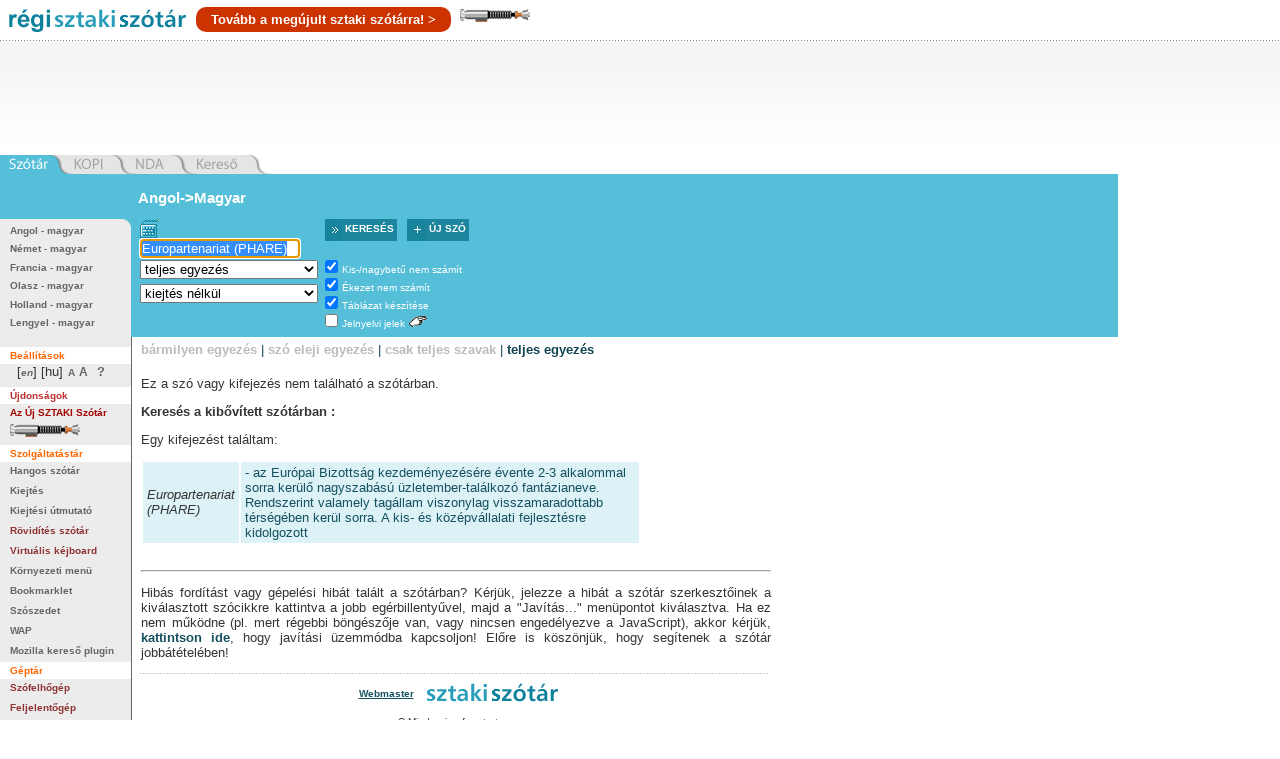

--- FILE ---
content_type: text/html; charset=utf-8
request_url: https://regiszotar.sztaki.hu/dict_search.php?start=1&F=0&L=ENG%3AHUN%3AEngHunDict&M=3&E=1&C=1&A=1&S=H&T=1&D=0&G=0&P=0&COR=0&MR=100&flash=&sid=3b6f5dd505023c4ea0f030bac9d32945&start=&W=Europartenariat%20%28PHARE%29&O=HUN
body_size: 29128
content:
	

<!DOCTYPE html PUBLIC "-//W3C//DTD XHTML 1.0 Transitional//EN"
  "http://www.w3.org/TR/xhtml1/DTD/xhtml1-transitional.dtd">
<html xmlns="http://www.w3.org/1999/xhtml" xml:lang="en" >
<head>



	<title>MTA SZTAKI: Angol-Magyar, Magyar-Angol Online Szótár</title>
	<meta name="description" content="MTA SZTAKI Angol-Magyar, Magyar-Angol online szótár. Magyarország legkedveltebb szótár szolgáltatása.  -= Ezt még a WAP is látja! =-"/>
	<meta name="keywords" content="MTA SZTAKI, Angol-Magyar, Magyar-Angol, online szótár, www.sztaki.hu, szotar.sztaki.hu, dict.sztaki.hu, web, WAP, mobil, Department of Distributed Systems, DSD, Eloszott Rendszerek Osztály"/>
	<meta http-equiv="Content-Type" content="text/html; charset=utf-8"/>
        <meta name="google-site-verification" content="BnV9lOUidgHd5XyddJMtbqvNiaXj_qp2k435jjKh9os" />
	<!--
    <script src="http://asset.userfly.com/users/5134/userfly.js" type="text/javascript"></script>
	-->
		<SCRIPT language="JavaScript">
	<!--
		
		function _webaudit_cookie() {
			var now=new Date();
			var expire = new Date(2020,12,31,23,59,59);
			var mid=Date.parse(now.toGMTString()) + "A" + Math.floor(Math.random()*1000000) ;
			var search = "welid=";

			if (document.cookie.length > 0) {
				offset = document.cookie.indexOf(search);
				if (offset != -1) {
				offset += search.length;
				end = document.cookie.indexOf(";", offset);
				if (end == -1) end = document.cookie.length;
				mid=document.cookie.substring(offset, end);
				}
			}
			document.cookie = search + mid + "; expires=" + expire.toGMTString();
			return mid;
		}

		var same =  Math.floor(Math.random()*1000000);
		var ua = "";
		if(navigator.userAgent) ua="@ua=" + escape(navigator.userAgent);
		same = same + "@welid=" + _webaudit_cookie();
		same = same + ua;
		
	//-->
	</SCRIPT>

		<script language="Javascript" type="text/javascript" src="/dynapi3x/src/dynapi.js"></script>
	
		<script language="Javascript" type="text/javascript">
		var DynAPI = null;
	</script>
		
	
		<script type="text/javascript" language="javascript" src="/js/sztaki_origo_2/soundmanager2.js"></script>
	<script type="text/javascript" language="javascript" src="/js/sztaki_origo_2/swfobject.js"></script>	
		
	<!--iltomee-->
	<!--<script type="text/javascript" language="JavaScript" src="/js/sztaki_origo_2/virtualKeyboard/css_browser_selector.js"></script>
	<script type="text/javascript" language="JavaScript" src="/js/sztaki_origo_2/virtualKeyboard/jquery.js"></script>
-->
	<script type="text/javascript" src="https://ajax.googleapis.com/ajax/libs/jquery/1.7.2/jquery.js"></script>
	<script type="text/javascript" src="https://ajax.googleapis.com/ajax/libs/jqueryui/1.8.18/jquery-ui.js"></script>


	<script type="text/javascript" language="JavaScript" src="/js/sztaki_origo_2/virtualKeyboard/tbHandler.js"></script>
	<script type="text/javascript" language="JavaScript" src="/js/sztaki_origo_2/virtualKeyboard/virtualKeys.js"></script>

	<script type="text/javascript" language="javascript" src="/js/sztaki_origo_2/szotar.js"></script>
	<!--<script src="/stresstest/test.js" type="text/javascript"></script>-->
	<style type="text/css" media="screen, projection">
								@import "/css/sztaki_origo_2/szotar.css";
						@import "/css/sztaki_origo_2/forced.css";
						@import "/css/sztaki_origo_2/font_4.css";
			@import "/css/sztaki_origo_2/correctmenu.css";
						
			</style>

			
			<script type="text/javascript" language="javascript">
			dynapi.onLoad(soundManager.beginDelayedInit);			
		</script>
		
		
	
	<script language="Javascript" type="text/javascript">
		
		/*	Called when the DOM is fully loaded. This is when banners will start to load.
		 */
		function szotarLoaded() {	
			//alert("szotarLoaded pre");
		
			// quit if this function has already been called
			if (arguments.callee.done) return;
		
			// flag this function so we don't do the same thing twice
			arguments.callee.done = true;
			//alert("szotarLoaded post");
			
			
			/* from_lang is set by form_normal.tpl */
//			if(typeof(from_lang) != "undefined") {
//				initVirtualKeyboard(from_lang, vk_state);
//			}
		}
		
		/*
		**	Browser specific hacking to get szotarLoaded() called.
		*/
				
		/* for Mozilla. Opera, Konqueror, Safari etc. has document.addEventListener, but no DOMContentLoaded  ... */
		if (document.addEventListener && !/Opera/i.test(navigator.userAgent) 
		    && !/WebKit/i.test(navigator.userAgent) && !/KHTML/i.test(navigator.userAgent) ) {
			document.addEventListener("DOMContentLoaded", szotarLoaded, false);
			szotarLoadedAdded = true;
		}
		
		/* for Internet Explorer */	
		/*@cc_on @*/
		/*@if (@_win32)
		/* pataki@: something is wrong with this. Let's default to dynapi.onLoad() later.
		if (!szotarLoadedAdded) {
			document.write("<script id=__ie_onload defer src=javascript:void(0)><\/script>");
			var script = document.getElementById("__ie_onload");
			script.onreadystatechange = function() {
				if (this.readyState == "complete") {
					szotarLoaded(); // call the onload handler
				}
			};
			szotarLoadedAdded = true;
		}
		*/
		/*@end @*/
	
		if (!szotarLoadedAdded && (/WebKit/i.test(navigator.userAgent) || /KHTML/i.test(navigator.userAgent))) { // sniff
			var _timer = setInterval(function() {
				if (/loaded|complete/.test(document.readyState)) {
					clearInterval(_timer);
					szotarLoaded(); // call the onload handler
				}
			}, 10);
			szotarLoadedAdded = true;
		}
	
		/* for other browsers a dynapi.onLoad(), which is more or less the same as window.onload */
		if (!szotarLoadedAdded) {
			dynapi.onLoad(szotarLoaded);
			szotarLoadedAdded = true;
		}
/*	$(document).ready(function(){
		console.log("jQuery ready");
	});
*/
	</script>	
	
	
	
	<link rel="stylesheet" href="/lightsaber/kard.css"></link>
	<script type="text/javascript" src="https://ajax.googleapis.com/ajax/libs/jquery/1.7.2/jquery.js"></script>
	<script type="text/javascript" src="https://ajax.googleapis.com/ajax/libs/jqueryui/1.8.18/jquery-ui.js"></script>
  <script type="text/javascript" src="/lightsaber/kard.js"></script>

<!--	-->




</head>

<body>

<script type="text/javascript">

	if (DynAPI) {
		dynapi.document.insertAllChildren();
	}

</script>


<!-- Right-click context menu, waz, mert eztet is tudjuk.
     Update 2006: ... de mar nem vagyunk ra buszkek.
-->
<div id="contextMenu" style="left: 100; top:200"></div>

<!-- fejléc -->
<div id="dict-header">
	<a style="float:left" href="/" target="_top"><img src="/images/sztaki_origo_2/gfx/sztaki_szotar_logo_regiszotar.gif" alt="[origo] SZTAKI Szótár" border="0" /></a><a class="ujszotar" href="http://szotar.sztaki.hu" style="float: left;
vertical-align: middle;
color: white;
background: #C30;
padding: 5px 15px;
border-radius: 10px;
margin-top: 7px;">Tovább a megújult sztaki szótárra! &gt;</a><div style="cursor:pointer;float:left;" onclick="initSaber(1);"><img src="/lightsaber/markolat_h.png"></div>

	
		
	







	
    

	
</div>
<!-- /fejléc -->
<div id="magnum">
<script async src="//pagead2.googlesyndication.com/pagead/js/adsbygoogle.js"></script>
<!-- SZTAKI Szotar Head -->
<ins class="adsbygoogle"
     style="display:inline-block;width:728px;height:90px"
     data-ad-client="ca-pub-5202158435040203"
     data-ad-slot="7770580614"></ins>
<script>
(adsbygoogle = window.adsbygoogle || []).push();
</script>
</div>
		
		 
	<div id="skip-to-content"><p><a href="#main-content">Ugrás a tartalomhoz</a></p></div>

<div id="services">
	<ul>
		<li id="service-dict" class="sel"><a href="/" target="_top"><em><span>Szótár</span></em></a></li>
		<li id="service-kopi"><a  href="/redir.php?url=http://kopi.sztaki.hu"><span>KOPI</span></a></li>
		<li id="service-nda"><a href="/redir.php?url=http://nda.sztaki.hu"><span>NDA</span></a></li>
		<li id="service-kereso"><a href="/redir.php?url=http://keres.sztaki.hu"><span>Kereső</span></a></li>
		<li class="last"></li>
	</ul>
</div>


 

<div id="main_container_holy">
	<div id="main_center_holy" class="column">
				
	

	<div id="content" >
					<div id="search-box">
				

		








		

				


	




	
 	
	



<div id="search-box-form">
	<script language="JavaScript" type="text/javascript">
<!--

var from_lang = "ENG"
var from_text = "Angol"
var from_lang_pref = "en"
var to_lang = "HUN"
var to_text = "Magyar"
var to_lang_pref = "hu"
var out_lang = "hu"
var dict_id = "EngHunDict"
var images_dir = "/images/sztaki_origo_2"
var vk_state = ""
var vk_no_special_chars_msg = "Nincsenek speciális betűk"



function changeDirection(tag) {
	var form = document.forms.search;
	if (!tag)
		tag = document.getElementById("dir_link");

	/*	Switch lang and prefix values.
	 */
	x = from_lang_pref;
	from_lang_pref = to_lang_pref;
	to_lang_pref = x;

	x = from_lang;
	from_lang = to_lang;
	to_lang = x;
	form_val = from_lang + ":" + to_lang + ":" + dict_id;

	x = from_text;
	from_text = to_text;
	to_text = x;

	tag.innerHTML = from_text+"-&gt;"+to_text
	form.L.value = form_val;

	selectWordInField();

	changeVirtualKeyboard(from_lang);
	
	return false;
}


//-->
</script>

<!-- form eleje -->

			
	<form name="search" method="get" action="/dict_search.php" onsubmit="submitForm(); return false;">

							<input type="hidden" name="L" value="ENG:HUN:EngHunDict" />
				<input type="hidden" name="O" value="HUN" />
		<input type="hidden" name="flash" value="" />
		<input type="hidden" name="E" value="1" />
		<input type="hidden" name="sid" value="3b6f5dd505023c4ea0f030bac9d32945" />
		<input type="hidden" name="vk" id="vk" value="" />
		
						<input type="hidden" name="in_form" value="1" />

		<fieldset>
						<a class="direction" id="dir_link" href="/dict_search.php?L=ENG%3AHUN%3AEngHunDict&M=3&E=1&C=1&A=1&S=H&T=1&D=0&G=0&P=0&COR=0&MR=100&flash=&sid=3b6f5dd505023c4ea0f030bac9d32945&O=HUN&F=0&start=1&L=HUN%3AENG%3AEngHunDict&frame=lower" onclick="return changeDirection(this)">Angol-&gt;Magyar</a>
						
															

										
			<table>
			<tr>
				<td class="col1">

				<div id="searchButton">
					<img id="vkImgHidden" src="/js/sztaki_origo_2/virtualKeyboard/transVk.gif" onmouseover="document.getElementById('vkImgHidden').src='/js/sztaki_origo_2/virtualKeyboard/vk.gif'" onmouseout="document.getElementById('vkImgHidden').src='/js/sztaki_origo_2/virtualKeyboard/transVk.gif'"/>
					<img id="vkImgVisible" src="/js/sztaki_origo_2/virtualKeyboard/vk.gif" style="display:none"/>
				</div>

				<input class="text" type="text" name="W"  id="searchBox" value="Europartenariat (PHARE)" />
				<br id="breakBelowSearchBox" />
				<img id="imgClose" src="/js/sztaki_origo_2/virtualKeyboard/x.gif" style="display:none">
				<div id="virtualKeyboard" style="display:none">
				</div>
				
				</td>

				<td class="col2"  colspan='2'>				
				<span class="buttons">
					<span class="button search-button"><span class="icon"><input type="image" class="image" src="/images/sztaki_origo_2/dict_play4.png" alt="Keresés" width="17" height="22" name="play" /></span><a class="icon button-label" href="#" onclick="return submitForm()"><label>Keresés</label></a></span>
					<span class="button add-button"><a href="add_word.php" class="icon button-label"><span class="icon"><img class="image" src="/images/sztaki_origo_2/dict_add3.png" alt="add" width="19" height="22" name="add" /></span><label> Új szó</label></a></span>				
				</span>				
								</td>
							</tr>
			<tr>
				<td class="col1">									
					<select name="M" size="1" id="findSelect">
						<option  value="2">
									bármilyen egyezés</option>
						<option  value="1">
									szó eleji egyezés</option>
						<option  value="0">
									csak teljes szavak</option>
						<option selected="selected" value="3">
									teljes egyezés</option>
											</select>
				<br class="noshow" />
								<select name="P" size="1" tabindex="9">
					<option selected="selected" value="0">
							kiejtés nélkül</option>
																		<option  value="2">
									kiejtés a szó fölött</option>
												<option  value="1">
								kiejtés a szócikkben</option>
														</select>
				

												</td>

				<td class="col2">
					<ul>
						<li><input class="checkbox" type="checkbox" checked="checked" name="C" value="1" tabindex="5"  />
						<a onclick="return switchCheck('C')" onmouseover="return clearStatus('C')"><label>Kis-/nagybetű nem számít</label></a></li>
	
						<li><input class="checkbox" type="checkbox" checked="checked" name="A" value="1" tabindex="5" />
						<a onclick="return switchCheck('A')" onmouseover="return clearStatus('A')"><label>Ékezet nem számít</label></a></li>
	
						<li><input class="checkbox" type="checkbox" checked="checked" name="T" value="1" tabindex="5"  />
						<a onclick="return switchCheck('T')" onmouseover="return clearStatus('T')"><label>Táblázat készítése</label></a></li>
													<li><input class="checkbox" type="checkbox"  name="hallatlan_inc" value="1" tabindex="6"  /> <a onclick="return switchCheck('hallatlan_inc')" onmouseover="return clearStatus('hallatlan_inc')"><label>Jelnyelvi jelek</label></a> <img src="/images/sztaki_origo_2/hand_filled_white.gif" alt="Hallatlan" title="Hallatlan" /> 
														</li>
																
                    </ul>
                    
				</td>

			</tr>
			</table>
		</fieldset>						
    </form>
<script language="JavaScript" type="text/javascript">
<!--


if(typeof(from_lang) != "undefined") {
	initVirtualKeyboard(from_lang, vk_state);
}
selectWordInField();
//dynapi.onLoad(selectWordInField);

//-->
</script>
<!-- form vege --></div> <!-- search-box-form -->
			</div>	

						
		
	
	    <div id="main-content"></div>

    <div id="result">
					
				
			
<ul class="options">
			<li><a href='/dict_search.php?L=ENG%3AHUN%3AEngHunDict&O=HUN&W=Europartenariat%20%28PHARE%29&E=1&C=1&A=1&S=H&T=1&D=0&G=0&P=0&F=0&COR=0&MR=100&start=&orig_lang=ENG%3AHUN%3AEngHunDict&orig_mode=3&orig_word=Europartenariat%20%28PHARE%29&flash=&sid=3b6f5dd505023c4ea0f030bac9d32945&M=2'>bármilyen egyezés</a> |</li>			
		
			<li><a href='/dict_search.php?L=ENG%3AHUN%3AEngHunDict&O=HUN&W=Europartenariat%20%28PHARE%29&E=1&C=1&A=1&S=H&T=1&D=0&G=0&P=0&F=0&COR=0&MR=100&start=&orig_lang=ENG%3AHUN%3AEngHunDict&orig_mode=3&orig_word=Europartenariat%20%28PHARE%29&flash=&sid=3b6f5dd505023c4ea0f030bac9d32945&M=1'>szó eleji egyezés</a> |</li>			
	
			<li><a href='/dict_search.php?L=ENG%3AHUN%3AEngHunDict&O=HUN&W=Europartenariat%20%28PHARE%29&E=1&C=1&A=1&S=H&T=1&D=0&G=0&P=0&F=0&COR=0&MR=100&start=&orig_lang=ENG%3AHUN%3AEngHunDict&orig_mode=3&orig_word=Europartenariat%20%28PHARE%29&flash=&sid=3b6f5dd505023c4ea0f030bac9d32945&M=0'>csak teljes szavak</a> |</li>			
		
			
		<li><em>teljes egyezés</em></li>
							
</ul>	
		

				
				<!--result-->

							<script language="JavaScript" type="text/javascript">
			
			function
			playWav(src)
			{
				return true;
			}
			
			</script>
		
				
												
					


<p class="result-count">
	Ez a szó vagy kifejezés nem található a szótárban.
</p>



											<h2 class="ext-dict-title">Keresés a kibővített szótárban :
</h2>
						


<p class="result-count">
	Egy kifejezést találtam:
</p>


<!-- google_ad_section_start -->
<table class="results">
	

			
		
		

												
				<tr class='even' id='main_row_1' 				onmouseover="setResultPointer(this, 1, 'over', 'even', 'hover', '#FFCC99');" onmouseout="setResultPointer(this, '1', 'out', 'even', 'hover', '#FFCC99');"
			>
						
			<td  rowspan='1'>
						

															
																					
			
			<!--m-->
											<i>Europartenariat (PHARE)</i>
											
						<!--/m-->
			</td>


									

							

									
													
										<!--me-->
												<td  																														 oncontextmenu='return showMenu(event, "correction.php?O=HUN&amp;E=1&amp;F=0&amp;M=3&amp;C=1&amp;A=1&amp;T=1&amp;orig_word=Europartenariat%20%28PHARE%29&amp;L=ENG%3AHUN%3AEngHunDict&amp;FW=Europartenariat%20%28PHARE%29&amp;HW=-%20az%20Eur%C3%B3pai%20Bizotts%C3%A1g%20kezdem%C3%A9nyez%C3%A9s%C3%A9re%20%C3%A9vente%202-3%20alkalommal%20sorra%20ker%C3%BCl%C5%91%20nagyszab%C3%A1s%C3%BA%20%C3%BCzletember-tal%C3%A1lkoz%C3%B3%20fant%C3%A1zianeve.%20Rendszerint%20valamely%20tag%C3%A1llam%20viszonylag%20visszamaradottabb%20t%C3%A9rs%C3%A9g%C3%A9ben%20ker%C3%BCl%20sorra.%20A%20kis-%20%C3%A9s%20k%C3%B6z%C3%A9pv%C3%A1llalati%20fejleszt%C3%A9sre%20kidolgozott%20", "Javítás", "addword.php?O=HUN&amp;L=ENG%3AHUN%3AEngHunDict&amp;W1=&amp;W2=&amp;back_link=index.php%3F", "Új jelentés")' onmousedown='return showMenu(event, "correction.php?O=HUN&amp;E=1&amp;F=0&amp;M=3&amp;C=1&amp;A=1&amp;T=1&amp;orig_word=Europartenariat%20%28PHARE%29&amp;L=ENG%3AHUN%3AEngHunDict&amp;FW=Europartenariat%20%28PHARE%29&amp;HW=-%20az%20Eur%C3%B3pai%20Bizotts%C3%A1g%20kezdem%C3%A9nyez%C3%A9s%C3%A9re%20%C3%A9vente%202-3%20alkalommal%20sorra%20ker%C3%BCl%C5%91%20nagyszab%C3%A1s%C3%BA%20%C3%BCzletember-tal%C3%A1lkoz%C3%B3%20fant%C3%A1zianeve.%20Rendszerint%20valamely%20tag%C3%A1llam%20viszonylag%20visszamaradottabb%20t%C3%A9rs%C3%A9g%C3%A9ben%20ker%C3%BCl%20sorra.%20A%20kis-%20%C3%A9s%20k%C3%B6z%C3%A9pv%C3%A1llalati%20fejleszt%C3%A9sre%20kidolgozott%20", "Javítás", "addword.php?O=HUN&amp;L=ENG%3AHUN%3AEngHunDict&amp;W1=&amp;W2=&amp;back_link=index.php%3F", "Új jelentés")'
							 >
																																																									<a href='/dict_search.php?M=3&O=HUN&E=1&C=1&A=1&S=H&T=1&D=0&G=0&P=0&F=0&COR=0&MR=100&start=&orig_lang=ENG%3AHUN%3AEngHunDict&orig_mode=3&orig_word=Europartenariat%20%28PHARE%29&flash=&sid=3b6f5dd505023c4ea0f030bac9d32945&L=HUN%3AENG%3AEngHunDict&W=-%20az%20Eur%C3%B3pai%20Bizotts%C3%A1g%20kezdem%C3%A9nyez%C3%A9s%C3%A9re%20%C3%A9vente%202-3%20alkalommal%20sorra%20ker%C3%BCl%C5%91%20nagyszab%C3%A1s%C3%BA%20%C3%BCzletember-tal%C3%A1lkoz%C3%B3%20fant%C3%A1zianeve.%20Rendszerint%20valamely%20tag%C3%A1llam%20viszonylag%20visszamaradottabb%20t%C3%A9rs%C3%A9g%C3%A9ben%20ker%C3%BCl%20sorra.%20A%20kis-%20%C3%A9s%20k%C3%B6z%C3%A9pv%C3%A1llalati%20fejleszt%C3%A9sre%20kidolgozott%20' >- az Európai Bizottság kezdeményezésére évente 2-3 alkalommal sorra kerülő nagyszabású üzletember-találkozó fantázianeve. Rendszerint valamely tagállam viszonylag visszamaradottabb térségében kerül sorra. A kis- és középvállalati fejlesztésre kidolgozott </a> 
														
							
														
							
																				</td>
						<!--/me-->
							 		</tr>
	
		</table>
<!-- google_ad_section_end -->
									
				
      			<hr />

																								<p>Hibás fordítást vagy gépelési hibát talált a szótárban? Kérjük, jelezze a hibát a szótár szerkesztőinek a kiválasztott szócikkre kattintva a jobb egérbillentyűvel, majd a "Javítás..." menüpontot kiválasztva. Ha ez nem működne (pl. mert régebbi böngészője van, vagy nincsen engedélyezve a JavaScript), akkor kérjük, <a href='/dict_search.php?L=ENG%3AHUN%3AEngHunDict&M=3&O=HUN&W=Europartenariat%20%28PHARE%29&E=1&C=1&A=1&S=H&T=1&D=0&G=0&P=0&F=0&MR=100&start=&orig_lang=ENG%3AHUN%3AEngHunDict&orig_mode=3&orig_word=Europartenariat%20%28PHARE%29&flash=&sid=3b6f5dd505023c4ea0f030bac9d32945&COR=1'> kattintson ide</a>, hogy javítási üzemmódba kapcsoljon! Előre is köszönjük, hogy segítenek a szótár jobbátételében!</p>
							
					
		<!--/result-->
		
	</div> 		
					
		<div id="footer">
			<p class="first-line"><a href="mailto:szotar@dsd.sztaki.hu">Webmaster</a>
			<img src="/images/sztaki_origo_2/sztaki_szotar_logo.png" alt="SZTAKI Szótár" /></p>
			<p class="copyright">&copy; Minden jog fenntartva</p>			
			<p>SZTAKI Szótár Copyright &copy; 1995-2026 <a href="http://www.sztaki.hu/" target="_top">MTA SZTAKI</a> - <a id="dsd-logo-footer" href="http://dsd.sztaki.hu" target="_top">dsd.sztaki.hu</a>
							- <a href="/docs/credits.hu.jhtml" target="_top">köszönet</a>
						
			</p>
			<p>

			</p>
		</div>		
	</div>	
	</div>
  	<div id="main_left_holy" class="column">
						
<div id="menu">
		
	<div id="search-box-menu" class="search-box-menu-with-form">	
		<ul>
		<li><a href="/angol-magyar">Angol - magyar</a></li>
		<li><a href="/nemet-magyar">Német - magyar</a></li>
		<li><a href="/francia-magyar">Francia - magyar</a></li>
		<li><a href="/olasz-magyar">Olasz - magyar</a></li>
		<li><a href="/holland-magyar">Holland - magyar</a></li>
		<li><a href="/lengyel-magyar">Lengyel - magyar</a></li>		
	</ul>
	</div>
	
		
		
				<p>Beállítások</p>
		
	<div id="settings">
					





	

	
		<div id="langsel"><ul><li>[<a href="/index.php?L=ENG%3AHUN%3AEngHunDict&M=3&E=1&C=1&A=1&S=H&T=1&D=0&G=0&P=0&COR=0&MR=100&flash=&sid=3b6f5dd505023c4ea0f030bac9d32945&start=&W=Europartenariat%20%28PHARE%29&O=ENG" target="_top"><em title="in English" alt="in English">en</em></a>]
			</li><li>[hu]</li></ul></div>
	
									
		

	<div id="fontsize">
      <a  href="/dict_search.php?L=ENG%3AHUN%3AEngHunDict&M=3&O=HUN&W=Europartenariat+%28PHARE%29&E=1&C=1&A=1&S=H&T=1&D=0&G=0&P=0&F=0&COR=0&MR=100&start=&flash=&sid=3b6f5dd505023c4ea0f030bac9d32945&orig_word=Europartenariat+%28PHARE%29&orig_mode=3&orig_lang=ENG%3AHUN%3AEngHunDict&fs=3" class="font-smaller" title="Betűméret: 3">A</a>
      <a  href="/dict_search.php?L=ENG%3AHUN%3AEngHunDict&M=3&O=HUN&W=Europartenariat+%28PHARE%29&E=1&C=1&A=1&S=H&T=1&D=0&G=0&P=0&F=0&COR=0&MR=100&start=&flash=&sid=3b6f5dd505023c4ea0f030bac9d32945&orig_word=Europartenariat+%28PHARE%29&orig_mode=3&orig_lang=ENG%3AHUN%3AEngHunDict&fs=5" class="font-bigger" title="Betűméret: 5">A</a>
      <a class="help" href="/help_page.php?des=sztaki_origo_2&O=HUN&L=ENG%3AHUN%3AEngHunDict&back_link=/index.phpL%3DENG%253AHUN%253AEngHunDict%26M%3D3%26O%3DHUN%26W%3DEuropartenariat%2B%2528PHARE%2529%26E%3D1%26C%3D1%26A%3D1%26S%3DH%26T%3D1%26D%3D0%26G%3D0%26P%3D0%26F%3D0%26COR%3D0%26MR%3D100%26start%3D%26flash%3D%26sid%3D3b6f5dd505023c4ea0f030bac9d32945%26orig_word%3DEuropartenariat%2B%2528PHARE%2529%26orig_mode%3D3%26orig_lang%3DENG%253AHUN%253AEngHunDict" target="_top" title="Súgó">?</a></p>
    </div>
    
    
        		</div>
    <p style="color: #BF2F2F">Újdonságok</p>
	<ul>
	  <li><a href="http://ujszotar.sztaki.hu" style="color: #a60000">Az Új SZTAKI Szótár</a></li>	
	  <li style="cursor:pointer" onclick="initSaber(1);"><img src="/lightsaber/markolat_h.png"></li>
	</ul>

    <p>Szolgáltatástár</p>
    <ul>
      <li><a href="/docs/talking_dictionary.html">Hangos szótár</a></li>    
      <li><a href="/docs/pron.hu.jhtml">Kiejtés</a></li>   
      <li><a href="/docs/pronguide.hu.jhtml">Kiejtési útmutató</a></li>
      <li><a href="/rovidites" class="new">Rövidítés szótár</a></li>
      <li><a href="/docs/virtual_kejboard.html" class="new">Virtuális kéjboard</a></li>      
      <li><a href="/docs/kozepsoujj.html">Környezeti menü</a></li>
      <li><a href="/docs/bookmarklet.hu.jhtml">Bookmarklet</a></li>
      <li><a href="/docs/szoszedet.html">Szószedet</a></li>      
      <li><a href="/docs/wap.hu.jhtml">WAP</a></li>      
      <li><a href="/docs/searchplugins.html">Mozilla kereső plugin</a></li>
    </ul>

    <p>Géptár</p>
    <ul>
      <li><a href="/docs/tagcloud" class="new">Szófelhőgép</a></li>    
      <li><a href="/docs/informer" class="new">Feljelentőgép</a></li>    
      <li><a href="/docs/signwriter">Mutogép</a></li>
      <li><a href="/docs/anagramma">Anagrammagép</a></li>
      <li><a href="http://voting.sztaki.hu">Szavazógép</a></li>
      <li><a href="http://kopi.sztaki.hu">Másológép</a></li>
	</ul>

    <p>Izétár</p>
    <ul>
      <li><a href="/docs/sztaki_szotar_dvd.html" class="new">SZTAKI Szótár DVD</a></li>    
      <li><a href="/docs/lowy.html">Lőwy Árpád versek</a></li>
    </ul>
    
    <p>Évszaktár</p>
	<form method="get" id="season" action="/redir.php">
		<select name="url" onchange="if (this.selectedIndex != 0)window.location.href=this.options[this.selectedIndex].value">
        	<option value="-- Válasszon --" selected="selected">-- Válasszon --</option>		
		
        	<option value="/docs/marketing2010tavasz.html">2010 tavasz</option>		
        	<option value="/docs/marketing2008tel.html">2008 tél</option>		
        	<option value="/docs/marketing2006osz.html">2006 ősz</option>		
        	<option value="/docs/marketing2006tavasz.html">2006 tavasz</option>
        	<option value="/docs/marketing2005osz.html">2005 ősz</option>
        	<option value="/docs/marketing2005tavasz.html">2005 tavasz</option>
        	<option value="/docs/veszhelyzet.html">Vészhelyzet blog</option>
        	<option value="/docs/marketing2004tel.html">2004 tél</option>
        	<option value="/docs/marketing2004osz.html">2004 ősz</option>
			<option value="/docs/marketing2004nyar.html">2004 nyár</option>
			<option value="/docs/marketing2004nyar_2.html">2004 nyár 2</option>
			<option value="/docs/marketing2004tavasz.html">2004 tavasz</option>
			<option value="/docs/marketing2003tel.html">2003 tél</option>
			<option value="/docs/marketing2003osz.html">2003 ősz</option>
			<option value="/docs/marketing2003nyar.html">2003 nyár</option>
			<option value="/docs/marketing2003tavasz.html">2003 tavasz</option>
			<option value="/docs/marketing2002tel.html">2002 tél</option>
			<option value="/docs/marketing2002osz.html">2002 ősz</option>
			<option value="/docs/marketing2002tavasz.html">2002 tavasz</option>
			<option value="/docs/marketing2001tel.html">2001 tél</option>
			<option value="/archive/1995/szotar.hu.html">1995-ös kiadás</option>			
		</select>
			</form>
	<br />		

    <p>Levéltár</p>
    <ul>
            <li><a href="/docs/szotarszavzas2003tel.html">2003 tél</a></li>
      <li><a href="/docs/emails_2002autumn.hu.jhtml">2002 ősz I.</a></li>
      <li><a href="/docs/emails_2002autumn2.hu.jhtml">2002 ősz II.</a></li>
      <li><a href="/docs/emails_feb.hu.jhtml">2001 tele</a></li>
    </ul>





	<div id="pwrdby" align="center">
	
		<a href="http://www.sztaki.hu"><img src="/images/sztaki_origo_2/gfx/pwrd_sztaki.gif" width="66" height="36" alt="" /></a>
		
	</div>
</div>		  	
  	</div>
  	<div id="main_right_holy" class="column">
		
							
		

<script async src="//pagead2.googlesyndication.com/pagead/js/adsbygoogle.js"></script>
<!-- SZTAKI Szotar Column Skyscraper -->
<ins class="adsbygoogle"
     style="display:inline-block;width:120px;height:600px"
     data-ad-client="ca-pub-5202158435040203"
     data-ad-slot="0772676516"></ins>
<script>
(adsbygoogle = window.adsbygoogle || []).push();
</script>

		

<iframe src="http://www.facebook.com/plugins/likebox.php?id=105123976201608&amp;width=150&amp;connections=10&amp;stream=false&amp;header=true&amp;height=410" scrolling="no" frameborder="0" style="border:none; overflow:hidden; width:150px; height:410px;" allowTransparency="true"></iframe>
		
		   	
  	
  	</div>
</div>
 
 
 
<script type="text/javascript">
var gaJsHost = (("https:" == document.location.protocol) ? "https://ssl." : "http://www.");
document.write(unescape("%3Cscript src='" + gaJsHost + "google-analytics.com/ga.js' type='text/javascript'%3E%3C/script%3E"));
</script>
<script type="text/javascript">
var pageTracker = _gat._getTracker("UA-5709468-1");
pageTracker._setDomainName("none");
pageTracker._setAllowLinker(true);
pageTracker._trackPageview();
</script>





<!--
#########################################################################
Insert this snipet rigth before </body> tag
#########################################################################
-->	
<script type="text/javascript" charset="utf-8">
// creates a cross-browser XMLHttpRequest
//function initXMLHttpClient() {
//    var xmlhttp;
//    try {
//        // Mozilla / Safari / IE7
//        xmlhttp = new XMLHttpRequest();
//    } catch (e) {
//         // IE
//         var XMLHTTP_IDS = new Array('MSXML2.XMLHTTP.5.0',
//                                    'MSXML2.XMLHTTP.4.0',
//                                    'MSXML2.XMLHTTP.3.0',
//                                    'MSXML2.XMLHTTP',
//                                    'Microsoft.XMLHTTP' );
//         var success = false;
//         for (var i=0;i < XMLHTTP_IDS.length && !success; i++) {
//             try {
//                   xmlhttp = new ActiveXObject(XMLHTTP_IDS[i]);
//                      success = true;
//               } catch (e) {}
//         }
//          if (!success) {
//             throw new Error('Unable to create XMLHttpRequest.');
//         }
//    }
//    return xmlhttp;
//}
//var xhttp = initXMLHttpClient();
//if (xhttp) {
//	xhttp.open("GET","/flashdetect/flashTester.php?javascript=1");
//	xhttp.send();
//}
</script>


	<!--object width="1" height="1">
		<param name="movie" value="/flashdetect/FlashTester.swf">
		<embed src="/flashdetect/FlashTester.swf" width="1" height="1">
		</embed>
	</object-->
<!--
#########################################################################
snippet ends here
#########################################################################
-->


  </body>
</html>